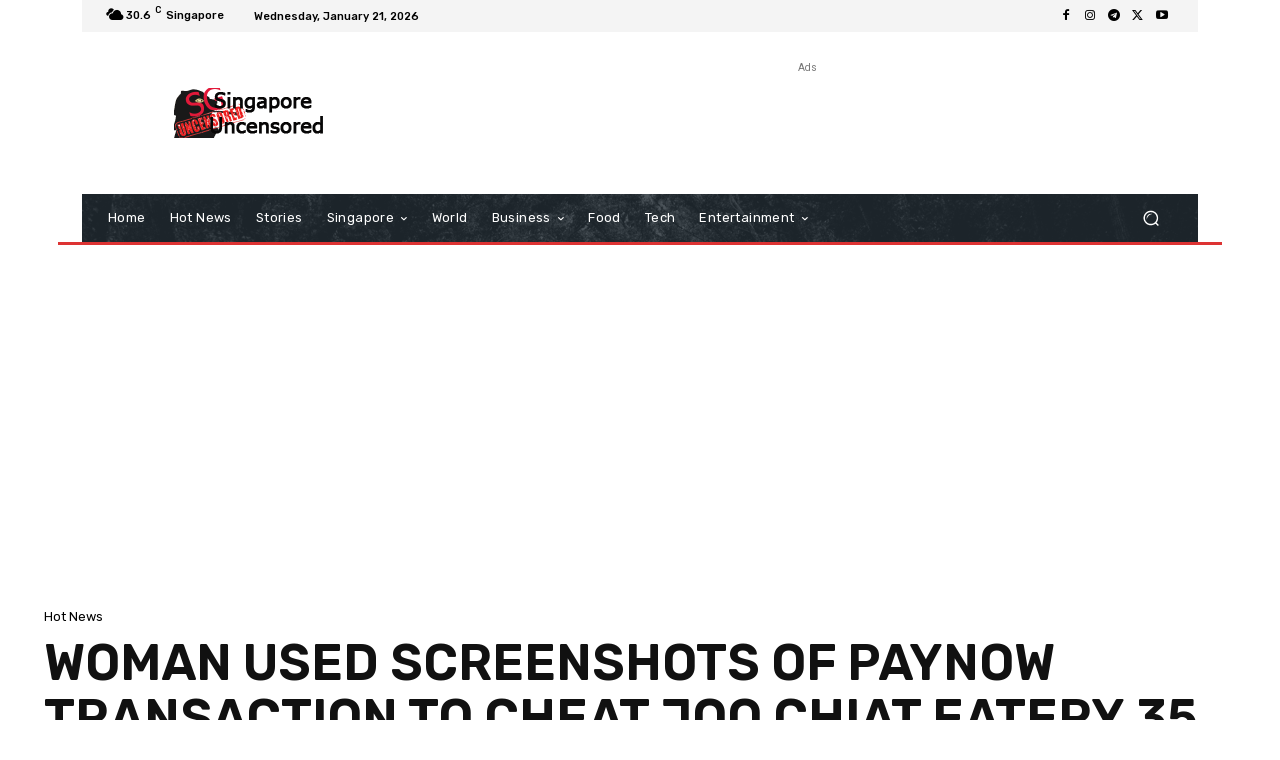

--- FILE ---
content_type: text/html; charset=UTF-8
request_url: https://singaporeuncensored.com/wp-admin/admin-ajax.php?td_theme_name=Newspaper&v=12.7.1
body_size: 29
content:
{"199377":879}

--- FILE ---
content_type: text/html; charset=utf-8
request_url: https://www.google.com/recaptcha/api2/aframe
body_size: 268
content:
<!DOCTYPE HTML><html><head><meta http-equiv="content-type" content="text/html; charset=UTF-8"></head><body><script nonce="DmVl3MxBLEdApP5yzYsawA">/** Anti-fraud and anti-abuse applications only. See google.com/recaptcha */ try{var clients={'sodar':'https://pagead2.googlesyndication.com/pagead/sodar?'};window.addEventListener("message",function(a){try{if(a.source===window.parent){var b=JSON.parse(a.data);var c=clients[b['id']];if(c){var d=document.createElement('img');d.src=c+b['params']+'&rc='+(localStorage.getItem("rc::a")?sessionStorage.getItem("rc::b"):"");window.document.body.appendChild(d);sessionStorage.setItem("rc::e",parseInt(sessionStorage.getItem("rc::e")||0)+1);localStorage.setItem("rc::h",'1768980138144');}}}catch(b){}});window.parent.postMessage("_grecaptcha_ready", "*");}catch(b){}</script></body></html>